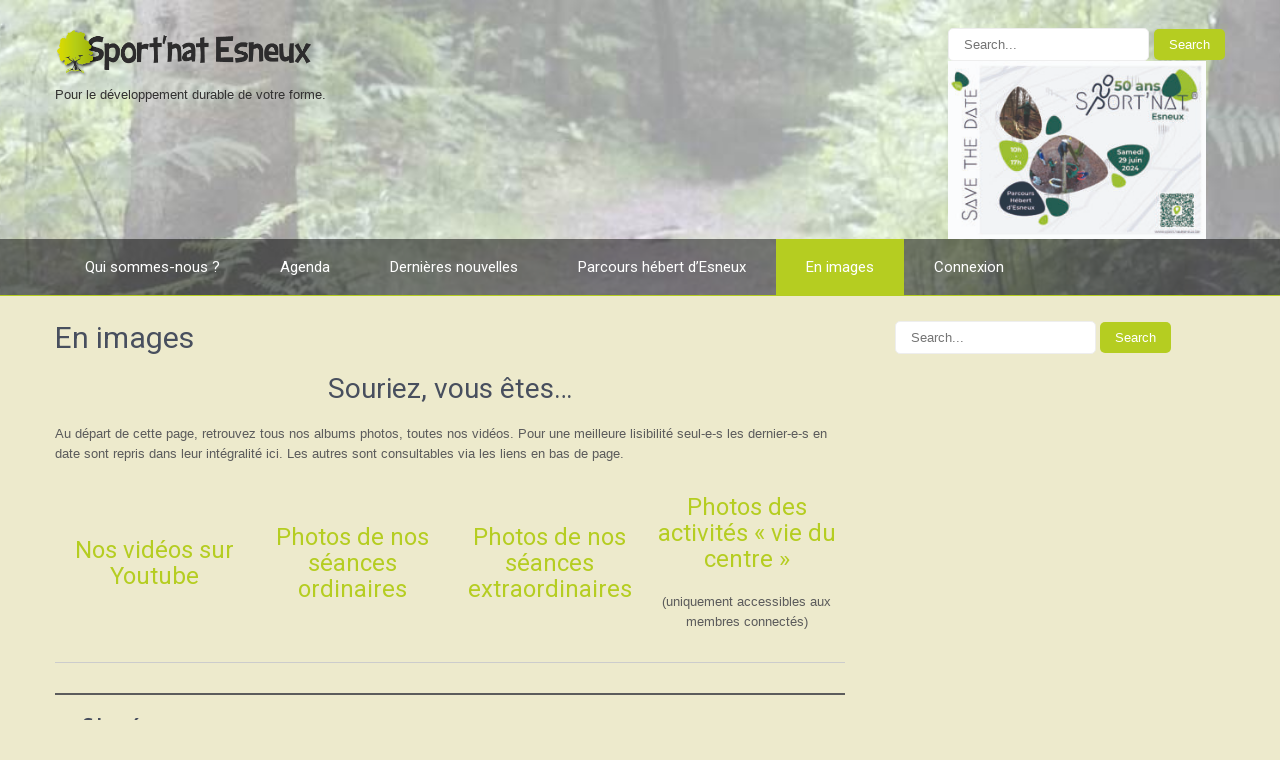

--- FILE ---
content_type: text/html; charset=UTF-8
request_url: https://sportnatesneux.be/en-images/?id=924951585&ajaxCalendar=1&mo=10&yr=2023
body_size: 9159
content:
<!DOCTYPE html>
<html lang="fr-FR">
<head>
<meta charset="UTF-8">
<meta name="viewport" content="width=device-width, initial-scale=1">
<link rel="profile" href="http://gmpg.org/xfn/11">
<link rel="pingback" href="https://sportnatesneux.be/xmlrpc.php">
<title>En images &#8211; Sport&#039;nat Esneux</title>
<meta name='robots' content='max-image-preview:large' />
	<style>img:is([sizes="auto" i], [sizes^="auto," i]) { contain-intrinsic-size: 3000px 1500px }</style>
	<link rel='dns-prefetch' href='//fonts.googleapis.com' />
<link rel="alternate" type="application/rss+xml" title="Sport&#039;nat Esneux &raquo; Flux" href="https://sportnatesneux.be/feed/" />
<link rel="alternate" type="application/rss+xml" title="Sport&#039;nat Esneux &raquo; Flux des commentaires" href="https://sportnatesneux.be/comments/feed/" />
<script type="text/javascript">
/* <![CDATA[ */
window._wpemojiSettings = {"baseUrl":"https:\/\/s.w.org\/images\/core\/emoji\/16.0.1\/72x72\/","ext":".png","svgUrl":"https:\/\/s.w.org\/images\/core\/emoji\/16.0.1\/svg\/","svgExt":".svg","source":{"concatemoji":"https:\/\/sportnatesneux.be\/wp-includes\/js\/wp-emoji-release.min.js?ver=6.8.3"}};
/*! This file is auto-generated */
!function(s,n){var o,i,e;function c(e){try{var t={supportTests:e,timestamp:(new Date).valueOf()};sessionStorage.setItem(o,JSON.stringify(t))}catch(e){}}function p(e,t,n){e.clearRect(0,0,e.canvas.width,e.canvas.height),e.fillText(t,0,0);var t=new Uint32Array(e.getImageData(0,0,e.canvas.width,e.canvas.height).data),a=(e.clearRect(0,0,e.canvas.width,e.canvas.height),e.fillText(n,0,0),new Uint32Array(e.getImageData(0,0,e.canvas.width,e.canvas.height).data));return t.every(function(e,t){return e===a[t]})}function u(e,t){e.clearRect(0,0,e.canvas.width,e.canvas.height),e.fillText(t,0,0);for(var n=e.getImageData(16,16,1,1),a=0;a<n.data.length;a++)if(0!==n.data[a])return!1;return!0}function f(e,t,n,a){switch(t){case"flag":return n(e,"\ud83c\udff3\ufe0f\u200d\u26a7\ufe0f","\ud83c\udff3\ufe0f\u200b\u26a7\ufe0f")?!1:!n(e,"\ud83c\udde8\ud83c\uddf6","\ud83c\udde8\u200b\ud83c\uddf6")&&!n(e,"\ud83c\udff4\udb40\udc67\udb40\udc62\udb40\udc65\udb40\udc6e\udb40\udc67\udb40\udc7f","\ud83c\udff4\u200b\udb40\udc67\u200b\udb40\udc62\u200b\udb40\udc65\u200b\udb40\udc6e\u200b\udb40\udc67\u200b\udb40\udc7f");case"emoji":return!a(e,"\ud83e\udedf")}return!1}function g(e,t,n,a){var r="undefined"!=typeof WorkerGlobalScope&&self instanceof WorkerGlobalScope?new OffscreenCanvas(300,150):s.createElement("canvas"),o=r.getContext("2d",{willReadFrequently:!0}),i=(o.textBaseline="top",o.font="600 32px Arial",{});return e.forEach(function(e){i[e]=t(o,e,n,a)}),i}function t(e){var t=s.createElement("script");t.src=e,t.defer=!0,s.head.appendChild(t)}"undefined"!=typeof Promise&&(o="wpEmojiSettingsSupports",i=["flag","emoji"],n.supports={everything:!0,everythingExceptFlag:!0},e=new Promise(function(e){s.addEventListener("DOMContentLoaded",e,{once:!0})}),new Promise(function(t){var n=function(){try{var e=JSON.parse(sessionStorage.getItem(o));if("object"==typeof e&&"number"==typeof e.timestamp&&(new Date).valueOf()<e.timestamp+604800&&"object"==typeof e.supportTests)return e.supportTests}catch(e){}return null}();if(!n){if("undefined"!=typeof Worker&&"undefined"!=typeof OffscreenCanvas&&"undefined"!=typeof URL&&URL.createObjectURL&&"undefined"!=typeof Blob)try{var e="postMessage("+g.toString()+"("+[JSON.stringify(i),f.toString(),p.toString(),u.toString()].join(",")+"));",a=new Blob([e],{type:"text/javascript"}),r=new Worker(URL.createObjectURL(a),{name:"wpTestEmojiSupports"});return void(r.onmessage=function(e){c(n=e.data),r.terminate(),t(n)})}catch(e){}c(n=g(i,f,p,u))}t(n)}).then(function(e){for(var t in e)n.supports[t]=e[t],n.supports.everything=n.supports.everything&&n.supports[t],"flag"!==t&&(n.supports.everythingExceptFlag=n.supports.everythingExceptFlag&&n.supports[t]);n.supports.everythingExceptFlag=n.supports.everythingExceptFlag&&!n.supports.flag,n.DOMReady=!1,n.readyCallback=function(){n.DOMReady=!0}}).then(function(){return e}).then(function(){var e;n.supports.everything||(n.readyCallback(),(e=n.source||{}).concatemoji?t(e.concatemoji):e.wpemoji&&e.twemoji&&(t(e.twemoji),t(e.wpemoji)))}))}((window,document),window._wpemojiSettings);
/* ]]> */
</script>
<style id='wp-emoji-styles-inline-css' type='text/css'>

	img.wp-smiley, img.emoji {
		display: inline !important;
		border: none !important;
		box-shadow: none !important;
		height: 1em !important;
		width: 1em !important;
		margin: 0 0.07em !important;
		vertical-align: -0.1em !important;
		background: none !important;
		padding: 0 !important;
	}
</style>
<link rel='stylesheet' id='wp-block-library-css' href='https://sportnatesneux.be/wp-includes/css/dist/block-library/style.min.css?ver=6.8.3' type='text/css' media='all' />
<style id='classic-theme-styles-inline-css' type='text/css'>
/*! This file is auto-generated */
.wp-block-button__link{color:#fff;background-color:#32373c;border-radius:9999px;box-shadow:none;text-decoration:none;padding:calc(.667em + 2px) calc(1.333em + 2px);font-size:1.125em}.wp-block-file__button{background:#32373c;color:#fff;text-decoration:none}
</style>
<style id='global-styles-inline-css' type='text/css'>
:root{--wp--preset--aspect-ratio--square: 1;--wp--preset--aspect-ratio--4-3: 4/3;--wp--preset--aspect-ratio--3-4: 3/4;--wp--preset--aspect-ratio--3-2: 3/2;--wp--preset--aspect-ratio--2-3: 2/3;--wp--preset--aspect-ratio--16-9: 16/9;--wp--preset--aspect-ratio--9-16: 9/16;--wp--preset--color--black: #000000;--wp--preset--color--cyan-bluish-gray: #abb8c3;--wp--preset--color--white: #ffffff;--wp--preset--color--pale-pink: #f78da7;--wp--preset--color--vivid-red: #cf2e2e;--wp--preset--color--luminous-vivid-orange: #ff6900;--wp--preset--color--luminous-vivid-amber: #fcb900;--wp--preset--color--light-green-cyan: #7bdcb5;--wp--preset--color--vivid-green-cyan: #00d084;--wp--preset--color--pale-cyan-blue: #8ed1fc;--wp--preset--color--vivid-cyan-blue: #0693e3;--wp--preset--color--vivid-purple: #9b51e0;--wp--preset--gradient--vivid-cyan-blue-to-vivid-purple: linear-gradient(135deg,rgba(6,147,227,1) 0%,rgb(155,81,224) 100%);--wp--preset--gradient--light-green-cyan-to-vivid-green-cyan: linear-gradient(135deg,rgb(122,220,180) 0%,rgb(0,208,130) 100%);--wp--preset--gradient--luminous-vivid-amber-to-luminous-vivid-orange: linear-gradient(135deg,rgba(252,185,0,1) 0%,rgba(255,105,0,1) 100%);--wp--preset--gradient--luminous-vivid-orange-to-vivid-red: linear-gradient(135deg,rgba(255,105,0,1) 0%,rgb(207,46,46) 100%);--wp--preset--gradient--very-light-gray-to-cyan-bluish-gray: linear-gradient(135deg,rgb(238,238,238) 0%,rgb(169,184,195) 100%);--wp--preset--gradient--cool-to-warm-spectrum: linear-gradient(135deg,rgb(74,234,220) 0%,rgb(151,120,209) 20%,rgb(207,42,186) 40%,rgb(238,44,130) 60%,rgb(251,105,98) 80%,rgb(254,248,76) 100%);--wp--preset--gradient--blush-light-purple: linear-gradient(135deg,rgb(255,206,236) 0%,rgb(152,150,240) 100%);--wp--preset--gradient--blush-bordeaux: linear-gradient(135deg,rgb(254,205,165) 0%,rgb(254,45,45) 50%,rgb(107,0,62) 100%);--wp--preset--gradient--luminous-dusk: linear-gradient(135deg,rgb(255,203,112) 0%,rgb(199,81,192) 50%,rgb(65,88,208) 100%);--wp--preset--gradient--pale-ocean: linear-gradient(135deg,rgb(255,245,203) 0%,rgb(182,227,212) 50%,rgb(51,167,181) 100%);--wp--preset--gradient--electric-grass: linear-gradient(135deg,rgb(202,248,128) 0%,rgb(113,206,126) 100%);--wp--preset--gradient--midnight: linear-gradient(135deg,rgb(2,3,129) 0%,rgb(40,116,252) 100%);--wp--preset--font-size--small: 13px;--wp--preset--font-size--medium: 20px;--wp--preset--font-size--large: 36px;--wp--preset--font-size--x-large: 42px;--wp--preset--spacing--20: 0.44rem;--wp--preset--spacing--30: 0.67rem;--wp--preset--spacing--40: 1rem;--wp--preset--spacing--50: 1.5rem;--wp--preset--spacing--60: 2.25rem;--wp--preset--spacing--70: 3.38rem;--wp--preset--spacing--80: 5.06rem;--wp--preset--shadow--natural: 6px 6px 9px rgba(0, 0, 0, 0.2);--wp--preset--shadow--deep: 12px 12px 50px rgba(0, 0, 0, 0.4);--wp--preset--shadow--sharp: 6px 6px 0px rgba(0, 0, 0, 0.2);--wp--preset--shadow--outlined: 6px 6px 0px -3px rgba(255, 255, 255, 1), 6px 6px rgba(0, 0, 0, 1);--wp--preset--shadow--crisp: 6px 6px 0px rgba(0, 0, 0, 1);}:where(.is-layout-flex){gap: 0.5em;}:where(.is-layout-grid){gap: 0.5em;}body .is-layout-flex{display: flex;}.is-layout-flex{flex-wrap: wrap;align-items: center;}.is-layout-flex > :is(*, div){margin: 0;}body .is-layout-grid{display: grid;}.is-layout-grid > :is(*, div){margin: 0;}:where(.wp-block-columns.is-layout-flex){gap: 2em;}:where(.wp-block-columns.is-layout-grid){gap: 2em;}:where(.wp-block-post-template.is-layout-flex){gap: 1.25em;}:where(.wp-block-post-template.is-layout-grid){gap: 1.25em;}.has-black-color{color: var(--wp--preset--color--black) !important;}.has-cyan-bluish-gray-color{color: var(--wp--preset--color--cyan-bluish-gray) !important;}.has-white-color{color: var(--wp--preset--color--white) !important;}.has-pale-pink-color{color: var(--wp--preset--color--pale-pink) !important;}.has-vivid-red-color{color: var(--wp--preset--color--vivid-red) !important;}.has-luminous-vivid-orange-color{color: var(--wp--preset--color--luminous-vivid-orange) !important;}.has-luminous-vivid-amber-color{color: var(--wp--preset--color--luminous-vivid-amber) !important;}.has-light-green-cyan-color{color: var(--wp--preset--color--light-green-cyan) !important;}.has-vivid-green-cyan-color{color: var(--wp--preset--color--vivid-green-cyan) !important;}.has-pale-cyan-blue-color{color: var(--wp--preset--color--pale-cyan-blue) !important;}.has-vivid-cyan-blue-color{color: var(--wp--preset--color--vivid-cyan-blue) !important;}.has-vivid-purple-color{color: var(--wp--preset--color--vivid-purple) !important;}.has-black-background-color{background-color: var(--wp--preset--color--black) !important;}.has-cyan-bluish-gray-background-color{background-color: var(--wp--preset--color--cyan-bluish-gray) !important;}.has-white-background-color{background-color: var(--wp--preset--color--white) !important;}.has-pale-pink-background-color{background-color: var(--wp--preset--color--pale-pink) !important;}.has-vivid-red-background-color{background-color: var(--wp--preset--color--vivid-red) !important;}.has-luminous-vivid-orange-background-color{background-color: var(--wp--preset--color--luminous-vivid-orange) !important;}.has-luminous-vivid-amber-background-color{background-color: var(--wp--preset--color--luminous-vivid-amber) !important;}.has-light-green-cyan-background-color{background-color: var(--wp--preset--color--light-green-cyan) !important;}.has-vivid-green-cyan-background-color{background-color: var(--wp--preset--color--vivid-green-cyan) !important;}.has-pale-cyan-blue-background-color{background-color: var(--wp--preset--color--pale-cyan-blue) !important;}.has-vivid-cyan-blue-background-color{background-color: var(--wp--preset--color--vivid-cyan-blue) !important;}.has-vivid-purple-background-color{background-color: var(--wp--preset--color--vivid-purple) !important;}.has-black-border-color{border-color: var(--wp--preset--color--black) !important;}.has-cyan-bluish-gray-border-color{border-color: var(--wp--preset--color--cyan-bluish-gray) !important;}.has-white-border-color{border-color: var(--wp--preset--color--white) !important;}.has-pale-pink-border-color{border-color: var(--wp--preset--color--pale-pink) !important;}.has-vivid-red-border-color{border-color: var(--wp--preset--color--vivid-red) !important;}.has-luminous-vivid-orange-border-color{border-color: var(--wp--preset--color--luminous-vivid-orange) !important;}.has-luminous-vivid-amber-border-color{border-color: var(--wp--preset--color--luminous-vivid-amber) !important;}.has-light-green-cyan-border-color{border-color: var(--wp--preset--color--light-green-cyan) !important;}.has-vivid-green-cyan-border-color{border-color: var(--wp--preset--color--vivid-green-cyan) !important;}.has-pale-cyan-blue-border-color{border-color: var(--wp--preset--color--pale-cyan-blue) !important;}.has-vivid-cyan-blue-border-color{border-color: var(--wp--preset--color--vivid-cyan-blue) !important;}.has-vivid-purple-border-color{border-color: var(--wp--preset--color--vivid-purple) !important;}.has-vivid-cyan-blue-to-vivid-purple-gradient-background{background: var(--wp--preset--gradient--vivid-cyan-blue-to-vivid-purple) !important;}.has-light-green-cyan-to-vivid-green-cyan-gradient-background{background: var(--wp--preset--gradient--light-green-cyan-to-vivid-green-cyan) !important;}.has-luminous-vivid-amber-to-luminous-vivid-orange-gradient-background{background: var(--wp--preset--gradient--luminous-vivid-amber-to-luminous-vivid-orange) !important;}.has-luminous-vivid-orange-to-vivid-red-gradient-background{background: var(--wp--preset--gradient--luminous-vivid-orange-to-vivid-red) !important;}.has-very-light-gray-to-cyan-bluish-gray-gradient-background{background: var(--wp--preset--gradient--very-light-gray-to-cyan-bluish-gray) !important;}.has-cool-to-warm-spectrum-gradient-background{background: var(--wp--preset--gradient--cool-to-warm-spectrum) !important;}.has-blush-light-purple-gradient-background{background: var(--wp--preset--gradient--blush-light-purple) !important;}.has-blush-bordeaux-gradient-background{background: var(--wp--preset--gradient--blush-bordeaux) !important;}.has-luminous-dusk-gradient-background{background: var(--wp--preset--gradient--luminous-dusk) !important;}.has-pale-ocean-gradient-background{background: var(--wp--preset--gradient--pale-ocean) !important;}.has-electric-grass-gradient-background{background: var(--wp--preset--gradient--electric-grass) !important;}.has-midnight-gradient-background{background: var(--wp--preset--gradient--midnight) !important;}.has-small-font-size{font-size: var(--wp--preset--font-size--small) !important;}.has-medium-font-size{font-size: var(--wp--preset--font-size--medium) !important;}.has-large-font-size{font-size: var(--wp--preset--font-size--large) !important;}.has-x-large-font-size{font-size: var(--wp--preset--font-size--x-large) !important;}
:where(.wp-block-post-template.is-layout-flex){gap: 1.25em;}:where(.wp-block-post-template.is-layout-grid){gap: 1.25em;}
:where(.wp-block-columns.is-layout-flex){gap: 2em;}:where(.wp-block-columns.is-layout-grid){gap: 2em;}
:root :where(.wp-block-pullquote){font-size: 1.5em;line-height: 1.6;}
</style>
<link rel='stylesheet' id='skt-strong-font-css' href='//fonts.googleapis.com/css?family=Roboto%3A300%2C400%2C600%2C700%2C800%2C900&#038;ver=6.8.3' type='text/css' media='all' />
<link rel='stylesheet' id='skt-strong-basic-style-css' href='https://sportnatesneux.be/wp-content/themes/skt-strong/style.css?ver=6.8.3' type='text/css' media='all' />
<link rel='stylesheet' id='nivo-slider-css' href='https://sportnatesneux.be/wp-content/themes/skt-strong/css/nivo-slider.css?ver=6.8.3' type='text/css' media='all' />
<link rel='stylesheet' id='skt-strong-main-style-css' href='https://sportnatesneux.be/wp-content/themes/skt-strong/css/responsive.css?ver=6.8.3' type='text/css' media='all' />
<link rel='stylesheet' id='skt-strong-base-style-css' href='https://sportnatesneux.be/wp-content/themes/skt-strong/css/style_base.css?ver=6.8.3' type='text/css' media='all' />
<script type="text/javascript" src="https://sportnatesneux.be/wp-includes/js/jquery/jquery.min.js?ver=3.7.1" id="jquery-core-js"></script>
<script type="text/javascript" src="https://sportnatesneux.be/wp-includes/js/jquery/jquery-migrate.min.js?ver=3.4.1" id="jquery-migrate-js"></script>
<script type="text/javascript" src="https://sportnatesneux.be/wp-content/themes/skt-strong/js/jquery.nivo.slider.js?ver=6.8.3" id="jquery-nivo-js"></script>
<script type="text/javascript" src="https://sportnatesneux.be/wp-content/themes/skt-strong/js/custom.js?ver=6.8.3" id="skt-strong-custom-js-js"></script>
<link rel="https://api.w.org/" href="https://sportnatesneux.be/wp-json/" /><link rel="alternate" title="JSON" type="application/json" href="https://sportnatesneux.be/wp-json/wp/v2/pages/349" /><link rel="EditURI" type="application/rsd+xml" title="RSD" href="https://sportnatesneux.be/xmlrpc.php?rsd" />
<meta name="generator" content="WordPress 6.8.3" />
<link rel="canonical" href="https://sportnatesneux.be/en-images/" />
<link rel='shortlink' href='https://sportnatesneux.be/?p=349' />
<link rel="alternate" title="oEmbed (JSON)" type="application/json+oembed" href="https://sportnatesneux.be/wp-json/oembed/1.0/embed?url=https%3A%2F%2Fsportnatesneux.be%2Fen-images%2F" />
<link rel="alternate" title="oEmbed (XML)" type="text/xml+oembed" href="https://sportnatesneux.be/wp-json/oembed/1.0/embed?url=https%3A%2F%2Fsportnatesneux.be%2Fen-images%2F&#038;format=xml" />
        	<style type="text/css"> 
					
					a, .blog_lists h2 a:hover,
					#sidebar ul li a:hover,
					.threebox:hover h3,
					.cols-3 ul li a:hover, .cols-3 ul li.current_page_item a,					
					.phone-no strong,					
					.left a:hover,
					.blog_lists h4 a:hover,
					.recent-post h6 a:hover,
					.postmeta a:hover,
					.recent-post .morebtn,
					.logo h1 span,
					.cols-3 .phone-no p span
					{ color:#b5cd21;}
					 
					
					.pagination .nav-links span.current, .pagination .nav-links a:hover,
					#commentform input#submit:hover,
					.slide_info .slide_more:hover,							
					.nivo-controlNav a.active,				
					h3.widget-title,	
					.nivo-directionNav a:hover,			
					.wpcf7 input[type='submit'],					
					.social-icons a:hover,
					a.ReadMore:hover,
					.threebox.box1 a.ReadMore:hover,
					input.search-submit,
					.sitenav ul li a:hover, .sitenav ul li.current_page_item a, .sitenav ul li.menu-item-has-children.hover, .sitenav ul li.current-menu-parent a.parent,
					.sitenav ul li ul,
					.header-social-icons a:hover,
					.threebox.box2
					{ background-color:#b5cd21 !important;}					
					
						
					#menubar,
					h2.section-title::after,
					h2.section-title
					{ border-color:#b5cd21;}
					
			</style> 
	<style type="text/css">
			.header {
			background: url(https://sportnatesneux.be/wp-content/uploads/2016/12/cropped-DSL9361-copie-1.jpg) no-repeat;
			background-position: center top;
			background-size:cover;
		}
		
	</style>
	<style type="text/css" id="custom-background-css">
body.custom-background { background-color: #edeacc; }
</style>
	<link rel="icon" href="https://sportnatesneux.be/wp-content/uploads/2016/12/cropped-Sn-Esneux_Icone-32x32.png" sizes="32x32" />
<link rel="icon" href="https://sportnatesneux.be/wp-content/uploads/2016/12/cropped-Sn-Esneux_Icone-192x192.png" sizes="192x192" />
<link rel="apple-touch-icon" href="https://sportnatesneux.be/wp-content/uploads/2016/12/cropped-Sn-Esneux_Icone-180x180.png" />
<meta name="msapplication-TileImage" content="https://sportnatesneux.be/wp-content/uploads/2016/12/cropped-Sn-Esneux_Icone-270x270.png" />
		<style type="text/css" id="wp-custom-css">
			.copyright-wrapper{
	display:none;
}		</style>
		</head>
<body class="wp-singular page-template-default page page-id-349 page-parent custom-background wp-custom-logo wp-theme-skt-strong group-blog">
<div class="header">
  <div class="container">
   <div class="logo">  
      <a href="https://sportnatesneux.be/" class="custom-logo-link" rel="home"><img width="994" height="197" src="https://sportnatesneux.be/wp-content/uploads/2016/12/Sn-Esneux_LogoInternet.png" class="custom-logo" alt="Sport&#039;nat Esneux" decoding="async" fetchpriority="high" srcset="https://sportnatesneux.be/wp-content/uploads/2016/12/Sn-Esneux_LogoInternet.png 994w, https://sportnatesneux.be/wp-content/uploads/2016/12/Sn-Esneux_LogoInternet-300x59.png 300w, https://sportnatesneux.be/wp-content/uploads/2016/12/Sn-Esneux_LogoInternet-768x152.png 768w, https://sportnatesneux.be/wp-content/uploads/2016/12/Sn-Esneux_LogoInternet-350x69.png 350w" sizes="(max-width: 994px) 100vw, 994px" /></a>   
      <a href="https://sportnatesneux.be/">
		<h1>Sport&#039;nat Esneux</h1>
        <p>Pour le développement durable de votre forme.</p>      
      </a>    
   </div><!-- logo -->
    
    
<div class="widget-right">
<form role="search" method="get" class="search-form" action="https://sportnatesneux.be/">
	<label>
		<input type="search" class="search-field" placeholder="Search..." value="" name="s">
	</label>
	<input type="submit" class="search-submit" value="Search">
</form>

<figure class="wp-block-image size-large is-resized"><a href="https://sportnatesneux.be/events/50eme-anniversaire-sportnat-esneux/"><img decoding="async" src="https://sportnatesneux.be/wp-content/uploads/2024/02/SaveTheDate-50ansEsneux-4-1024x705.jpg" alt="" class="wp-image-4105" width="258" height="178" srcset="https://sportnatesneux.be/wp-content/uploads/2024/02/SaveTheDate-50ansEsneux-4-1024x705.jpg 1024w, https://sportnatesneux.be/wp-content/uploads/2024/02/SaveTheDate-50ansEsneux-4-300x207.jpg 300w, https://sportnatesneux.be/wp-content/uploads/2024/02/SaveTheDate-50ansEsneux-4-768x529.jpg 768w, https://sportnatesneux.be/wp-content/uploads/2024/02/SaveTheDate-50ansEsneux-4-1536x1058.jpg 1536w, https://sportnatesneux.be/wp-content/uploads/2024/02/SaveTheDate-50ansEsneux-4-2048x1411.jpg 2048w" sizes="(max-width: 258px) 100vw, 258px" /></a></figure>
	
</div><!--.widget-right-->
 <div class="clear"></div>
         
  </div> <!-- container -->
  
  <div id="menubar">
    <div class="container menuwrapper">
         <div class="toggle"><a class="toggleMenu" href="#">Menu</a></div> 
        <div class="sitenav">
          <div class="menu-menu-1-container"><ul id="menu-menu-1" class="menu"><li id="menu-item-96" class="menu-item menu-item-type-post_type menu-item-object-page menu-item-has-children menu-item-96"><a href="https://sportnatesneux.be/qui-sommes-nous/">Qui sommes-nous ?</a>
<ul class="sub-menu">
	<li id="menu-item-337" class="menu-item menu-item-type-post_type menu-item-object-page menu-item-337"><a href="https://sportnatesneux.be/qui-sommes-nous/decouvrir-la-mn/">Découvrir la MN</a></li>
	<li id="menu-item-94" class="menu-item menu-item-type-post_type menu-item-object-page menu-item-94"><a href="https://sportnatesneux.be/qui-sommes-nous/en-pratique/">S’inscrire</a></li>
	<li id="menu-item-121" class="menu-item menu-item-type-post_type menu-item-object-page menu-item-121"><a href="https://sportnatesneux.be/qui-sommes-nous/animations-et-anniversaires/">Animations et anniversaires</a></li>
</ul>
</li>
<li id="menu-item-89" class="menu-item menu-item-type-post_type menu-item-object-page menu-item-89"><a href="https://sportnatesneux.be/agenda/">Agenda</a></li>
<li id="menu-item-181" class="menu-item menu-item-type-post_type menu-item-object-page menu-item-181"><a href="https://sportnatesneux.be/dernieres-nouvelles/">Dernières nouvelles</a></li>
<li id="menu-item-95" class="menu-item menu-item-type-post_type menu-item-object-page menu-item-has-children menu-item-95"><a href="https://sportnatesneux.be/parcours-hebert-du-bois-desneux/">Parcours hébert d&rsquo;Esneux</a>
<ul class="sub-menu">
	<li id="menu-item-1593" class="menu-item menu-item-type-post_type menu-item-object-page menu-item-1593"><a href="https://sportnatesneux.be/parcours-hebert-du-bois-desneux/parcours-chronometres/">Parcours Chronométrés</a></li>
</ul>
</li>
<li id="menu-item-351" class="menu-item menu-item-type-post_type menu-item-object-page current-menu-item page_item page-item-349 current_page_item menu-item-has-children menu-item-351"><a href="https://sportnatesneux.be/en-images/" aria-current="page">En images</a>
<ul class="sub-menu">
	<li id="menu-item-709" class="menu-item menu-item-type-post_type menu-item-object-page menu-item-709"><a href="https://sportnatesneux.be/en-images/seances-ordinaires/">Séances ordinaires</a></li>
	<li id="menu-item-601" class="menu-item menu-item-type-post_type menu-item-object-page menu-item-601"><a href="https://sportnatesneux.be/en-images/seances-extraordinaires/">Séances extraordinaires</a></li>
	<li id="menu-item-1356" class="menu-item menu-item-type-post_type menu-item-object-page menu-item-1356"><a href="https://sportnatesneux.be/en-images/vie-du-centre/">Vie du centre</a></li>
</ul>
</li>
<li id="menu-item-3344" class="menu-item menu-item-type-custom menu-item-object-custom menu-item-3344"><a href="https://sportnatesneux.be/wp-admin">Connexion</a></li>
</ul></div>         
        </div><!-- .sitenav--> 
        <div class="clear"></div> 
      </div> <!-- container -->    
   </div> <!-- #menubar -->    
  
</div><!--.header -->

<div class="container">
      <div class="page_content">
    		 <section class="site-main">               
            		                            	<h1 class="entry-title">En images</h1>
                                <div class="entry-content">
								<h2 style="text-align: center;">Souriez, vous êtes&#8230;</h2>
<p>Au départ de cette page, retrouvez tous nos albums photos, toutes nos vidéos. Pour une meilleure lisibilité seul-e-s les dernier-e-s en date sont repris dans leur intégralité ici. Les autres sont consultables via les liens en bas de page.&nbsp;</p>
<table width="100%">
<tbody>
<tr>
<td width="25%">
<h3 style="text-align: center;"><a href="https://www.youtube.com/playlist?list=PL3oMHFEeWKFrIy3gjhVHQ3NSBXhdau11-" target="blank">Nos vidéos sur Youtube</a></h3>
</td>
<td width="25%">
<h3 style="text-align: center;"><a href="https://sportnatesneux.be/en-images/seances-ordinaires/" target="blank">Photos de nos séances ordinaires</a></h3>
</td>
<td width="25%">
<h3 style="text-align: center;"><a href="https://sportnatesneux.be/en-images/seances-extraordinaires/" target="blank">Photos de nos séances extraordinaires</a></h3>
</td>
<td style="text-align: center;" width="25%">
<h3 style="text-align: center;"><a href="https://sportnatesneux.be/en-images/vie-du-centre/" target="blank">Photos des activités « vie du centre »</a></h3>
<p>(uniquement accessibles aux membres connectés)</p>
</td>
</tr>
</tbody>
</table>


<div style="height:20px" aria-hidden="true" class="wp-block-spacer"></div>



<hr class="wp-block-separator"/>



<div style="height:20px" aria-hidden="true" class="wp-block-spacer"></div>



<h2 class="wp-block-heading">&#8230; filmés.</h2>



<p>Le Mannequin challenge que nous avons réalisé pour répondre à celui de <a href="https://www.youtube.com/watch?v=pew_vqDNZqk" target="_blank" rel="noreferrer noopener">Diego Zarantonello</a>&#8230; &nbsp;</p>



<figure><iframe src="https://www.youtube.com/embed/gqKoVw__Mjs" width="560" height="315" allowfullscreen="allowfullscreen"></iframe></figure>



<p>Le compte-rendu en images de notre participation à la Fête du sport de la commune d&rsquo;Esneux, le 4 novembre 2016.&nbsp;</p>



<figure><iframe src="https://www.youtube.com/embed/ASA3SwGco2o" width="560" height="315" allowfullscreen="allowfullscreen"></iframe></figure>



<div style="height:20px" aria-hidden="true" class="wp-block-spacer"></div>



<hr class="wp-block-separator"/>



<div style="height:20px" aria-hidden="true" class="wp-block-spacer"></div>



<h2 class="wp-block-heading">&#8230; photographiés.</h2>



<div style="height:20px" aria-hidden="true" class="wp-block-spacer"></div>



<p><strong>Séance ordinaire en hiver 2019.</strong></p>



<div class="wp-block-dgwt-justified-gallery">
		<style type="text/css">
			#gallery-1 {
				margin: auto;
			}
			#gallery-1 .gallery-item {
				float: left;
				margin-top: 10px;
				text-align: center;
				width: 33%;
			}
			#gallery-1 img {
				border: 2px solid #cfcfcf;
			}
			#gallery-1 .gallery-caption {
				margin-left: 0;
			}
			/* see gallery_shortcode() in wp-includes/media.php */
		</style>
		<div id='gallery-1' class='gallery galleryid-349 gallery-columns-3 gallery-size-thumbnail'><dl class='gallery-item'>
			<dt class='gallery-icon landscape'>
				<a href='https://sportnatesneux.be/fevrier-2019-fin-de-lhiver/seance-normale-esneux-9219/#main'><img decoding="async" width="150" height="150" src="https://sportnatesneux.be/wp-content/uploads/2019/02/Séance-normale-Esneux-9219-150x150.jpg" class="attachment-thumbnail size-thumbnail" alt="" /></a>
			</dt></dl><dl class='gallery-item'>
			<dt class='gallery-icon landscape'>
				<a href='https://sportnatesneux.be/fevrier-2019-fin-de-lhiver/seance-normale-esneux-9219-2-2/#main'><img loading="lazy" decoding="async" width="150" height="150" src="https://sportnatesneux.be/wp-content/uploads/2019/02/Séance-normale-Esneux-9219-2-1-150x150.jpg" class="attachment-thumbnail size-thumbnail" alt="" /></a>
			</dt></dl><dl class='gallery-item'>
			<dt class='gallery-icon landscape'>
				<a href='https://sportnatesneux.be/seance-normale-esneux-9219-3/'><img loading="lazy" decoding="async" width="150" height="150" src="https://sportnatesneux.be/wp-content/uploads/2019/02/Séance-normale-Esneux-9219-3-150x150.jpg" class="attachment-thumbnail size-thumbnail" alt="" /></a>
			</dt></dl><br style="clear: both" />
		</div>
</div>



<div style="height:20px" aria-hidden="true" class="wp-block-spacer"></div>



<hr class="wp-block-separator"/>



<div style="height:20px" aria-hidden="true" class="wp-block-spacer"></div>



<p><strong>La séance d&rsquo;escalade à Ozo le 27/05/2018&nbsp;</strong></p>



<div class="wp-block-dgwt-justified-gallery">
		<style type="text/css">
			#gallery-2 {
				margin: auto;
			}
			#gallery-2 .gallery-item {
				float: left;
				margin-top: 10px;
				text-align: center;
				width: 33%;
			}
			#gallery-2 img {
				border: 2px solid #cfcfcf;
			}
			#gallery-2 .gallery-caption {
				margin-left: 0;
			}
			/* see gallery_shortcode() in wp-includes/media.php */
		</style>
		<div id='gallery-2' class='gallery galleryid-349 gallery-columns-3 gallery-size-thumbnail'><dl class='gallery-item'>
			<dt class='gallery-icon portrait'>
				<a href='https://sportnatesneux.be/en-images/ozo0518-1/#main'><img loading="lazy" decoding="async" width="150" height="150" src="https://sportnatesneux.be/wp-content/uploads/2019/03/Ozo0518-1-150x150.jpg" class="attachment-thumbnail size-thumbnail" alt="" /></a>
			</dt></dl><dl class='gallery-item'>
			<dt class='gallery-icon landscape'>
				<a href='https://sportnatesneux.be/en-images/ozo0518-2/#main'><img loading="lazy" decoding="async" width="150" height="150" src="https://sportnatesneux.be/wp-content/uploads/2019/03/Ozo0518-2-150x150.jpg" class="attachment-thumbnail size-thumbnail" alt="" /></a>
			</dt></dl><dl class='gallery-item'>
			<dt class='gallery-icon portrait'>
				<a href='https://sportnatesneux.be/en-images/ozo0518-3/#main'><img loading="lazy" decoding="async" width="150" height="150" src="https://sportnatesneux.be/wp-content/uploads/2019/03/Ozo0518-3-150x150.jpg" class="attachment-thumbnail size-thumbnail" alt="" /></a>
			</dt></dl><br style="clear: both" /><dl class='gallery-item'>
			<dt class='gallery-icon portrait'>
				<a href='https://sportnatesneux.be/en-images/ozo0518-4/#main'><img loading="lazy" decoding="async" width="150" height="150" src="https://sportnatesneux.be/wp-content/uploads/2019/03/Ozo0518-4-150x150.jpg" class="attachment-thumbnail size-thumbnail" alt="" /></a>
			</dt></dl><dl class='gallery-item'>
			<dt class='gallery-icon portrait'>
				<a href='https://sportnatesneux.be/en-images/ozo0518-5/#main'><img loading="lazy" decoding="async" width="150" height="150" src="https://sportnatesneux.be/wp-content/uploads/2019/03/Ozo0518-5-150x150.jpg" class="attachment-thumbnail size-thumbnail" alt="" /></a>
			</dt></dl><dl class='gallery-item'>
			<dt class='gallery-icon portrait'>
				<a href='https://sportnatesneux.be/en-images/ozo0518-6/#main'><img loading="lazy" decoding="async" width="150" height="150" src="https://sportnatesneux.be/wp-content/uploads/2019/03/Ozo0518-6-150x150.jpg" class="attachment-thumbnail size-thumbnail" alt="" /></a>
			</dt></dl><br style="clear: both" /><dl class='gallery-item'>
			<dt class='gallery-icon portrait'>
				<a href='https://sportnatesneux.be/en-images/ozo0518-7/#main'><img loading="lazy" decoding="async" width="150" height="150" src="https://sportnatesneux.be/wp-content/uploads/2019/03/Ozo0518-7-150x150.jpg" class="attachment-thumbnail size-thumbnail" alt="" /></a>
			</dt></dl><dl class='gallery-item'>
			<dt class='gallery-icon portrait'>
				<a href='https://sportnatesneux.be/en-images/ozo0518-8/#main'><img loading="lazy" decoding="async" width="150" height="150" src="https://sportnatesneux.be/wp-content/uploads/2019/03/Ozo0518-8-150x150.jpg" class="attachment-thumbnail size-thumbnail" alt="" /></a>
			</dt></dl><dl class='gallery-item'>
			<dt class='gallery-icon landscape'>
				<a href='https://sportnatesneux.be/en-images/ozo0518-9/#main'><img loading="lazy" decoding="async" width="150" height="150" src="https://sportnatesneux.be/wp-content/uploads/2019/03/Ozo0518-9-150x150.jpg" class="attachment-thumbnail size-thumbnail" alt="" /></a>
			</dt></dl><br style="clear: both" />
		</div>
</div>
 
                                                                            </div><!-- entry-content -->
                      		                    
            </section><!-- section-->
   
     <div id="sidebar">    
    <form role="search" method="get" class="search-form" action="https://sportnatesneux.be/">
	<label>
		<input type="search" class="search-field" placeholder="Search..." value="" name="s">
	</label>
	<input type="submit" class="search-submit" value="Search">
</form>
</aside>	
</div><!-- sidebar -->      
    <div class="clear"></div>
    </div><!-- .page_content --> 
 </div><!-- .container --> 
<div id="footer-wrapper">
    <div class="container footer">
    <div class="cols-3 widget-column-1">
            <h5>Développez durablement votre forme</h5>
            <p>La &quot;Méthode Naturelle&quot; est une méthode de mise en condition physique naturelle se pratiquant en plein air et pouvant être pratiquée par tous (à partir de 5 ans).
Elle est &quot;utilitaire&quot;, ce qui veut dire qu&#039;elle vise à développer et entretenir la musculature afin de la rendre aguerrie, et efficace dans les mouvements quotidiens.
Elle est toujours adaptée au rythme et capacités de chacun, selon ses possibilités.
Cette méthode d&#039;éducation physique a été créée par Georges Hébert dans les années 1910. Elle est le volet principal de sa philosophie de vie holiste, nommée après lui l&#039;hébertisme, qui prévoit également un apprentissage des métiers manuels courants, une culture mentale, morale, intellectuelle
et esthétique, ainsi qu&#039;une &quot;initiative naturiste&quot; (naturopathie, nutrition, hygiène...).</p>
          </div>
    <!--end .widget-column-1-->
    <div class="cols-3 widget-column-2">
            <h5>Dernières nouvelles</h5>
            <div class="recent-post">
      	          <div class="footerthumb"><a href="https://sportnatesneux.be/1974-2024-jubile-de-sportnat-esneux/">
          <img width="2048" height="1536" src="https://sportnatesneux.be/wp-content/uploads/2025/01/PHOTO-2025-01-23-08-17-44.jpg" class="attachment-post-thumbnail size-post-thumbnail wp-post-image" alt="" decoding="async" loading="lazy" srcset="https://sportnatesneux.be/wp-content/uploads/2025/01/PHOTO-2025-01-23-08-17-44.jpg 2048w, https://sportnatesneux.be/wp-content/uploads/2025/01/PHOTO-2025-01-23-08-17-44-300x225.jpg 300w, https://sportnatesneux.be/wp-content/uploads/2025/01/PHOTO-2025-01-23-08-17-44-1024x768.jpg 1024w, https://sportnatesneux.be/wp-content/uploads/2025/01/PHOTO-2025-01-23-08-17-44-768x576.jpg 768w, https://sportnatesneux.be/wp-content/uploads/2025/01/PHOTO-2025-01-23-08-17-44-1536x1152.jpg 1536w" sizes="auto, (max-width: 2048px) 100vw, 2048px" />          </a></div>
                  <p>
          <p>L’année 2024 fut une année particulière pour Sport’nat® Esneux. En effet, le 29 juin dernier, Sport’nat® Esneux a organisé des festivités grandioses pour célébrer un double anniversaire&nbsp;; d’une part, le 50e anniversaire de sa création et, d’autre part, le 15e anniversaire de l’inauguration du Parcours Hébert d’Esneux. C’est en 1974 [&hellip;]</p>
        </p>
        <a class="morebtn" href="https://sportnatesneux.be/1974-2024-jubile-de-sportnat-esneux/">
        Read More..        </a> </div>
            <div class="recent-post">
      	          <p>
          <p>*SAVE THE DATE* Venez fêter avec nous les 50 ans du centre hébertiste Sport’nat® Esneux le samedi 29 juin 2024. Au programme : 10h00-11h30 : Séance hébertiste et présentation du parcours encadrée par nos moniteurices afin de (re)découvrir l’hébertisme ; 10h-12h : Un jeu coopératif : soyez des chevaliers hébertiste [&hellip;]</p>
        </p>
        <a class="morebtn" href="https://sportnatesneux.be/save-the-date-50eme-anniversaire-sportnat-esneux/">
        Read More..        </a> </div>
          </div>
    <!--end .widget-column-3-->
    
    <div class="cols-3 widget-column-3">
            <h5>Où nous trouver</h5>
            <div class="siteaddress">Nos entraînements à Esneux ont lieu tous les samedis de 10h à 11h30, alternativement au départ du Parking du Parc du Mary et du Parking de la Promenade Delsaux, à Esneux. Trouvez les dates et lieux des séances dans la section agenda. </div>
            <div class="phone-no">
                <p><span>Email:</span> <a href="mailto:&#101;sn&#101;ux&#064;s&#112;&#111;r&#116;&#110;at.b&#101;">esneu&#120;&#064;s&#112;&#111;rtn&#097;&#116;.be</a></p>
              </div>
          </div>
    <!--end .widget-column-4-->
    <div class="clear"></div>
  </div>
  <!--end .container-->
    <div class="copyright-wrapper">
    <div class="container">
      <div class="copyright-txt">&nbsp;</div>
      <div class="design-by">SKT Strong</div>
      <div class="clear"></div>
    </div>
  </div>
</div>
<!--end .footer-wrapper-->
<script type="speculationrules">
{"prefetch":[{"source":"document","where":{"and":[{"href_matches":"\/*"},{"not":{"href_matches":["\/wp-*.php","\/wp-admin\/*","\/wp-content\/uploads\/*","\/wp-content\/*","\/wp-content\/plugins\/*","\/wp-content\/themes\/skt-strong\/*","\/*\\?(.+)"]}},{"not":{"selector_matches":"a[rel~=\"nofollow\"]"}},{"not":{"selector_matches":".no-prefetch, .no-prefetch a"}}]},"eagerness":"conservative"}]}
</script>
</body></html>

--- FILE ---
content_type: text/css
request_url: https://sportnatesneux.be/wp-content/themes/skt-strong/style.css?ver=6.8.3
body_size: 5033
content:
/*
Theme Name: SKT Strong
Theme URI: https://www.sktthemes.org/shop/free-corporate-wordpress-theme/
Author: SKT Themes
Author URI: https://www.sktthemes.org
Description: SKT Strong is a responsive crossfit WordPress theme which can be used for gym, fitness, personal trainer, studio, yoga, boxing, aerobics, spa, health, workout, portfolio and other multipurpose local business use. Compatible with gallery plugins, contact form plugins, SEO plugins and is translation ready and multilingual ready. It is multipurpose template and comes with a ready to import Elementor template plugin as add on which allows to import 150+ design templates for making use in home and other inner pages. Use it to create any type of business, personal, blog and eCommerce website. It is fast, flexible, simple and fully customizable. WooCommerce ready designs. Check demo at: http://sktthemesdemo.net/strong/

Version: 2.0
Tested up to: 6.1
Requires PHP: 5.6
License: GNU General Public License
License URI: license.txt
Text Domain: skt-strong
Tags: two-columns,right-sidebar,custom-background,custom-colors,custom-logo,custom-header,custom-menu,sticky-post,theme-options,threaded-comments,featured-images,editor-style,e-commerce,photography,portfolio

SKT Strong is based on Underscores theme(Underscores is distributed under the terms of the GNU GPL v2 or later).

SKT Strong WordPress Theme has been created by SKT Themes(sktthemes.org), 2017.
SKT Strong WordPress Theme is released under the terms of GNU GPL
*/

body{ background-color:#f7f7f7; margin:0; padding:0;line-height:20px; font-size:13px; color:#5c5c5c; font-family:Arial, Helvetica, sans-serif;  -ms-word-wrap:break-word; word-wrap:break-word; -webkit-box-sizing: border-box; -moz-box-sizing: border-box; box-sizing: border-box;}

*{ margin:0; padding:0; outline:none;}
img{ border:none; margin:0; padding:0; height:auto}
.wp-caption, .wp-caption-text, .sticky, .gallery-caption, .aligncenter{ margin:0; padding:0;}
p{ margin:0; padding:0;}
a{ color:#00c0ff; text-decoration:none; }
a:hover{ color:#ba7101;}
ol,ul{ margin:0; padding:0;}
.entry-content ol li, .entry-content ul li{ margin-left:15px;}
ul li ul, ul li ul li ul, ol li ol, ol li ol li ol{ margin-left:10px;}
h1,h2,h3,h4,h5,h6{ color:#484f5e; font-family:'Roboto', sans-serif; margin:0 0 20px; padding:0; line-height:1.1; font-weight:400; }
h1{ font-size:30px;}
h2{ font-size:28px;}
h3{ font-size:24px;}
h4{ font-size:20px;}
h5{ font-size:18px;}
h6{ font-size:14px;}
.clear{ clear:both;}
.alignnone{ width:100% !important;}
img.alignleft, .alignleft{ float:left; margin:0 15px 0 0; padding:5px; border:1px solid #f6f4f4;}
img.alignright, .alignright{ float:right; margin:0 0 0 15px; padding:5px; border:1px solid #f6f4f4;}
.tag-sticky-2{ background-color:#f6f4f4; padding:20px;}
.left{ float:left;}
.right{ float:right;}
.space50{ clear:both; height:50px;}
.space100{ clear:both; height:100px;}
/*default pagination*/
.pagination{display:table; clear:both;}
.pagination .nav-links{ margin:20px 0;}
.pagination .nav-links a{ margin-right:0; background:#646262; color:#fff; padding:5px 10px;}
.pagination .nav-links span.current, .pagination .nav-links a:hover { padding:5px 10px; background:#00c0ff; color:#fff;}

.postmeta{padding:5px 0; color:#999;}
.postmeta a{color:#999;}
.postmeta a:hover{color:#00c0ff;}

#comment-nav-above .nav-previous, #comment-nav-below .nav-previous{ float:none !important; margin:10px 0;}
ol.comment-list li{ list-style:none; margin-bottom:5px;}

.logo{float:left; width:25%; z-index:999; color:#333; padding:28px 0;}
.logo img{ height:51px; width:auto;}
.logo h1{font-weight:600; margin:0; line-height:30px; color:#323131; font-size:37px; text-transform:uppercase;}
.logo h1 span{ color:#00c0ff;}
.logo a{ color:#323131;}
body.wp-custom-logo .logo h1{ display:none;}
.hdrinfo{ float:left; margin:0 50px 0 0;}

.widget-right{ float:right; font:400 20px/22px 'Roboto'; padding-top:28px;}
.hdrinfo-left{ float:left; margin:6px 5px 0 0;}
.hdrinfo-right{ float:right;}
.hdrinfo-right a{ display:block; font-size:13px; color:#333;}

.header{width:100%; z-index:999; position:relative; }
.container{ width:1170px; margin:0 auto; position:relative;}
#home_slider{ position:relative; top:-56px; }
/*header menu css*/
#menubar{border-bottom:1px solid #00c0ff; background-color: rgba(0, 0, 0,0.5 )}
.toggle a{width:100%; color:#ffffff; background:url(images/mobile_nav_right.png) no-repeat right center #3e3e3e; padding:10px 10px; font-size:16px; text-align:left; display: none;}
.toggle a:hover{color:#ffffff !important;}
.sitenav{display:none;}

.sitenav{ padding:0;}
.sitenav ul { margin:0; padding:0; font-family:'Roboto', sans-serif; font-weight:400; font-size:15px; }
.sitenav ul li{ display:inline-block; float:left; margin:0; position:relative; text-align:center;}
.sitenav ul li a{ padding:18px 30px; display:block; color:#fff; }
.sitenav ul li:last-child a{ border-right:none; }
.sitenav ul li ul li{display:block; position:relative; float:none; border-bottom:1px solid #0590c8;}
.sitenav ul li ul li a{display:block; padding-top:10px; padding-bottom:10px; position:relative; text-align:left;  border-right:none; }
.sitenav ul li a:hover, .sitenav ul li.current_page_item a, .sitenav ul li.menu-item-has-children.hover, .sitenav ul li.current-menu-parent a.parent{ background-color:#0590c8; color:#fff;  }
.sitenav ul li ul{display:none; z-index:9999999; position:relative;}
.sitenav ul li:hover > ul{display:block; width:200px; position:absolute; left:0; text-align:left; background-color:#00c0ff; }
.sitenav ul li:hover ul li ul{display:none; position:relative;}
.sitenav ul li:hover ul li:hover > ul{display:block; position:absolute; left:200px; top:1px;}
.sitenav ul li:hover > ul li a{ border-radius: 0px;}

/* = header top bar css
-------------------------------------------------------------- */
section#home_slider{ padding:0;}
#FrontBlogPost{ padding:60px 0;}
#wrapfirst{ padding:0 0 60px;}

h2.section-title{font-weight:400; font-family:'Roboto'; font-size:28px; color:#3a3a3a; margin:0 0 30px 0; padding:0 40px 20px 0; text-transform:uppercase; border-bottom: solid 1px #f58e2a; display:inline-block; position:relative;}
h2.section-title::after{ width:10px; height:10px; background:#f9f8f8; border:solid 1px #f58e2a; content:""; padding:0; position:absolute; bottom:-6px; right:0; border-radius:100%; -moz-border-radius:100%; -webkit-border-radius:100%; -o-border-radius:100%; -ms-border-radius:100%;}

.getaquote a{font:16px 'Roboto'; background:#0083b6; color:#ffffff; border:none; padding:10px 20px; display:inline-block; 
-webkit-border-bottom-right-radius: 3px; -webkit-border-bottom-left-radius: 3px;-moz-border-radius-bottomright: 3px;-moz-border-radius-bottomleft: 3px;border-bottom-right-radius: 3px;border-bottom-left-radius: 3px;}
.getaquote a:hover{color:#ffffff;}

/* = social icons css
-------------------------------------------------------------- */
.header-social-icons{ display:inline-block;}
.header-social-icons a{ background-color:#666666 !important; width:32px; height:32px; line-height:32px; text-align:center;  vertical-align:middle; display:inline-block; float:left; transition:0.6s; -moz-transition:0.6s; -webkit-transition:0.6s; -o-transition:0.6s;  margin:0 1px 0 0; padding:0; }
.header-social-icons a:hover{ background-color:#00c0ff !important;}
.header-social-icons br{ display:none;}
.header-social-icons .fb{ background:url(images/icon-fb.png) no-repeat center center; }
.header-social-icons .tw{ background:url(images/icon-tw.png) no-repeat center center; }
.header-social-icons .gp{ background:url(images/instagram.png) no-repeat center center;}
.header-social-icons .in{ background:url(images/icon-in.png) no-repeat center center;}

.phoneno{ margin-right:20px;}

/* = Services section css
-------------------------------------------------------------- */
.last_column{clear:right; margin-right:0 !important; }

/* = section first css
-------------------------------------------------------------- */
#pagearea{ padding:0 0 40px; margin-top:-110px; position:relative; z-index:999;}
.threebox{ color:#fff; width:33.3%; float:left; margin:0; padding:35px; position:relative; box-sizing:border-box; min-height:230px;}
.threebox p{ margin-bottom:20px; line-height:20px; }
.threebox h3{ font-size:22px; font-weight:600; color:#fff; margin:0 0 20px; text-transform:uppercase;}
.threebox h3 a{ color:#fff;}
.threebox .thumbbx { width:214px; height:214px; margin:0 auto 30px; overflow:hidden; border-radius:50%; -moz-border-radius:50%; -webkit-border-radius:50%; }
.threebox .thumbbx img{ width: 100%; height:auto; min-height:214px;  }
.threebox.box1{ background-color:#fff; color:#000;}
.threebox.box1 h3 a{ color:#000;}
.threebox.box2{ background-color:#11bcf4;}
.threebox.box3{ background-color:#4fd2fd;}

.threebox a.ReadMore{ background-color:#fff; color:#333;}
.threebox a.ReadMore:hover{ background-color:#333 !important; color:#fff !important;}

.threebox.box1 a.ReadMore{background-color:#333 !important; color:#fff !important; }
.threebox.box1 a.ReadMore:hover{background-color:#00c0ff !important; color:#fff !important; }

a.ReadMore{ font:400 12px/22px 'Roboto', sans-serif; background-color:#424242; padding:6px 15px; color: #fff; display:inline-block; }
a.ReadMore:hover{background-color:#00c0ff; color:#fff; }

/* = social icons css
-------------------------------------------------------------- */
.social-icons a{ width:35px; height:35px; line-height:35px; text-align:center;  vertical-align:middle; display:inline-block; transition:0.6s; -moz-transition:0.6s; -webkit-transition:0.6s; -o-transition:0.6s;  margin:0; padding:0; background-color:#000 !important; }
.social-icons br{ display:none;}
.social-icons a:hover{ background-color:#00c0ff; color:#00c0ff;}
.social-icons .fb{ background:url(images/icon-fb.png) no-repeat center center; }
.social-icons .tw{ background:url(images/icon-tw.png) no-repeat center center; }
.social-icons .gp{ background:url(images/icon-gp.png) no-repeat center center;}
.social-icons .in{ background:url(images/icon-in.png) no-repeat center center;}

/* = Page lay out css
-------------------------------------------------------------- */
.site-main{ width:790px; margin:0; padding:0; float:left;}
#sitefull{ width:100%; float:none;}
#sitefull p{ margin-bottom:15px;}
.page_content{ padding:25px 0;}
.page_content p{ margin-bottom:20px; line-height:20px;}

.blog_lists{ margin:0 0 25px 0; background-color:#fff; padding:25px; border-bottom:1px solid #f7f7f7;  }
.blog_lists h4{ margin-bottom:6px;}
.blog_lists h4 a{ color:#484f5e;}
.blog_lists h4 a:hover{ color:#00c0ff;}
.blog_lists p{ margin-bottom:15px;}
.blog-meta{ font-style:italic; margin-bottom:8px;}
.post-date, .post-comment, .post-categories{ display:inline; color:#000000;} 
.single_title{ margin-bottom:5px;}
.BlogPosts{ width:31.2%; float:left; margin:0 3% 0 0;}
.BlogPosts img{ width:100%;}
.BlogPosts h2{ margin:10px 0; font-size:22px; }
.post-thumb{ width:35%; float:left; margin:5px 25px 5px 0; height:185px; overflow:hidden;}
.post-thumb img{ width:100%;}

/* = sidebar
-------------------------------------------------------------- */
#sidebar{ width:330px; float:right;}
aside.widget{margin-bottom:30px; background-color:#f6f4f4; padding:20px; border:1px solid #edecec;}
aside.widget ul{ list-style:disc; }
h3.widget-title{ background-color:#00c0ff; padding:12px 15px; margin-bottom:1px; color:#fff;}
#sidebar ul li{ list-style:inside none disc; border-bottom:1px dashed #d0cfcf; padding:8px 0;}
#sidebar ul li a{ padding:0 0 0 10px; color:#3b3b3b;  display:inline-block; }
#sidebar ul li a:hover{ color:#34c6f6;}
#sidebar ul li:last-child{ border:none;}
#sidebar h2{padding-top:15px; margin-bottom:15px; font-size:22px;}
.fullwidth{ width:100%; float:none;}
#sidebar .wp-block-search__button{padding:0 13px;}

/* = Footer Social css
-------------------------------------------------------------- */
.footerinfo { font:400 16px/18px 'Roboto'; display:inline-block; }
.footerinfo .fa{ margin-right:8px;}
.footerinfo span{ margin-left:35px;}
.footerinfo a{ color:#777777;}

#footersocial .left a{ color:#9a9a9a;  background:url(images/footer-icon-email.png) no-repeat 15px 4px; }
#footersocial .left a:hover{ color:#ffffff; }
#footersocial .left span{ line-height:22px; background:url(images/footer-icon-phone.png) no-repeat 0 6px; }


/* = Footer css
-------------------------------------------------------------- */
#footer-wrapper{background-color:#000; position:relative; color:#ffffff;}
.footer{ padding:50px 0 20px;}
.cols-3{width:28%; float:left; margin:0 8% 2% 0; box-sizing:border-box; }
.widget-column-3 { margin-right:0px !important;}
.cols-3 h5{ font-weight:600; font-size:26px; color:#fff; margin-bottom:30px; text-transform:uppercase; }
.cols-3 h5 span{ font-weight:300;}
.cols-3 ul{ margin:0; padding:0; list-style:inside disc;}
.cols-3 ul li { display:block; padding:0;}
.cols-3 ul li a { color:#b8b6b6; background:url(images/list-arrow.png) no-repeat 0 8px; padding:3px 0 3px 20px; display:block;}
.cols-3 ul li a:hover, .cols-3 ul li.current_page_item a { color:#dd5145; }

.cols-3 p{ margin-bottom:15px;}
.phone-no{ margin:0 0 20px; line-height:22px;}
.phone-no a{color:#d6d6d6;}
.phone-no a:hover{color:#d6d6d6;}
.phone-no strong { display:inline-block; color:#00c0ff;}
.phone-no img{ margin:5px 15px 0 0; float:left;}
.cols-3 .phone-no p{ margin-bottom:5px;}
.cols-3 .phone-no p span{ color:#0cb4e5; width:70px; display:inline-block;}


.copyright-wrapper {  background-color:#101010; color:#fff; position:relative; padding:15px 0;}
.copyright-txt { float:left;}
.copyright-txt span{color:#00c0ff;}
.design-by { float:right;}
.design-by a:hover { color:#fff;}
.recent-post{ min-height:70px; margin:0 0 25px 0; padding-bottom:25px; border-bottom:1px dashed #3b3b3b; }
.recent-post h6{ font-size:13px; margin-bottom:6px; display:block; text-transform:uppercase;}
.recent-post h6 a{ color:#b8b6b6;}
.recent-post h6 a:hover{ color:#00c0ff;}
.recent-post .footerthumb{ width:65px; height:55px; overflow:hidden;float:left;margin:4px 15px 5px 0; }
.recent-post .footerthumb img{  width:100%; height:auto; min-height:55px; border:3px solid #4c4b4b; -webkit-box-sizing: border-box; -moz-box-sizing: border-box; box-sizing: border-box;}
.recent-post p{ margin-bottom:5px;}
.recent-post .morebtn{ color:#0cb4e5; font-size:11px;}
.recent-post .morebtn:hover{ color:#fff;}
.recent-post:last-child{ border-bottom:none; margin-bottom:0; padding-bottom:0;}

/* Buttons */
.button{ background-color:#ff6565; border-bottom:4px solid #e44545; color:#fff; padding:8px 20px; display:inline-block; border-radius:2px; -moz-border-radius:2px; -webkit-border-radius:2px; -o-border-radius:2px; -ms-border-radius:2px; }
.button:hover{background-color:#34c6f6; border-color:#1898c2; color:#fff;}

.siteaddress{ margin-bottom:50px;}

/* woocommerce CSS
================================================*/
a.added_to_cart{background:#e1472f; padding:5px; display:inline-block; color:#fff; line-height:1;}
a.added_to_cart:hover{background:#000000;}
a.button.added:before{content:'' !important;}
#bbpress-forums ul li{padding:0;}
#subscription-toggle a.subscription-toggle{padding:5px 10px; display:inline-block; color:#e1472f; margin-top:4px;}
textarea.wp-editor-area{border:1px #ccc solid;}
.woocommerce input[type=text], .woocommerce textarea{border:1px #ccc solid; padding:4px;}
form.woocommerce-ordering select{ padding:5px; color:#777777;}
.woocommerce table.shop_table th, .woocommerce-page table.shop_table th{ font-family:'Roboto',san-serif; color:#ff8a00;}
.woocommerce ul.products li.product .price, .woocommerce-page ul.products li.product .price{ color:inherit !important;}
h1.product_title, p.price{ margin-bottom:10px;}
.woocommerce table.shop_table th, .woocommerce-page table.shop_table th{ font-family:'Roboto',san-serif; color:#ff6d84;}
.woocommerce ul.products li, #payment ul.payment_methods li{ list-style:none !important;}
.woocommerce ul.products li.product .price, .woocommerce-page ul.products li.product .price{ color:inherit !important;}
.woocommerce table.shop_table th, .woocommerce table.shop_table td{ border-bottom:0px !important}
#wp-calendar{ width:100%;}

input.search-field, .post-password-form input[type=password]{border:1px #eee solid; padding:8px 15px; border-radius:5px; -moz-border-radius:5px; -webkit-border-radius:5px;}
input.search-submit, .post-password-form input[type=submit], .wpcf7-form input[type=submit]{border:none; color:#ffffff; padding:8px 15px; cursor:pointer; border-radius:5px; -moz-border-radius:5px; -webkit-border-radius:5px; background-color:#00c0ff;}

/* Text meant only for screen readers. */
.screen-reader-text {clip: rect(1px, 1px, 1px, 1px);position: absolute !important;	height: 1px;width: 1px;	overflow: hidden;}
.screen-reader-text:focus {	background-color: #f1f1f1;	border-radius: 3px;	box-shadow: 0 0 2px 2px rgba(0, 0, 0, 0.6);	clip: auto !important;	color: #21759b;	display: block;
	font-size: 14px;font-size: 0.875rem;font-weight: bold;	height: auto;left: 5px;	line-height: normal;padding: 15px 23px 14px;text-decoration: none;	top: 5px;	width: auto;
	z-index: 100000; /* Above WP toolbar. */
}
/* ============= Contact Page =========== */
.wpcf7{ margin:30px 0 0; padding:0;}
.wpcf7 input[type="text"], .wpcf7 input[type="tel"], .wpcf7 input[type="email"]{ width:40%; border:1px solid #cccccc; box-shadow:inset 1px 1px 2px #ccc; height:35px; padding:0 15px; color:#797979; margin-bottom:0;}
.wpcf7 textarea{width:60%; border:1px solid #cccccc; box-shadow:inset 1px 1px 2px #ccc; height:150px; color:#797979; margin-bottom:25px; font:12px arial; padding:10px; padding-right:0;}
.wpcf7 input[type="submit"]{background-color:#00c0ff; width:auto; border:none; cursor:pointer; font:18px 'Roboto',san-serif; color:#ffffff; padding:10px 40px; border-radius:3px;}	

/* ============= Comment Form ============ */
h1.screen-reader-text{font:22px 'Roboto',san-serif;}
.site-nav-previous, .nav-previous{ float:left;}
.site-nav-next, .nav-next{ float:right;}
h3#reply-title{font:300 18px 'Roboto',san-serif;}
#comments{ margin:30px 0 0; padding:0;}
nav#nav-below{ margin-top:15px;}
.slider-wrapper{ background:url(images/loading.gif) no-repeat center center #fff; min-height:500px;}

.wp-caption{margin-bottom: 1.75em; max-width: 100%;}
.wp-caption-text{font-style:italic;}

aside select{overflow:hidden; white-space:nowrap; text-overflow:ellipsis;}
aside select option{width:268px; text-overflow:ellipsis; overflow:hidden;}
.nomargin{margin:0px !important;}